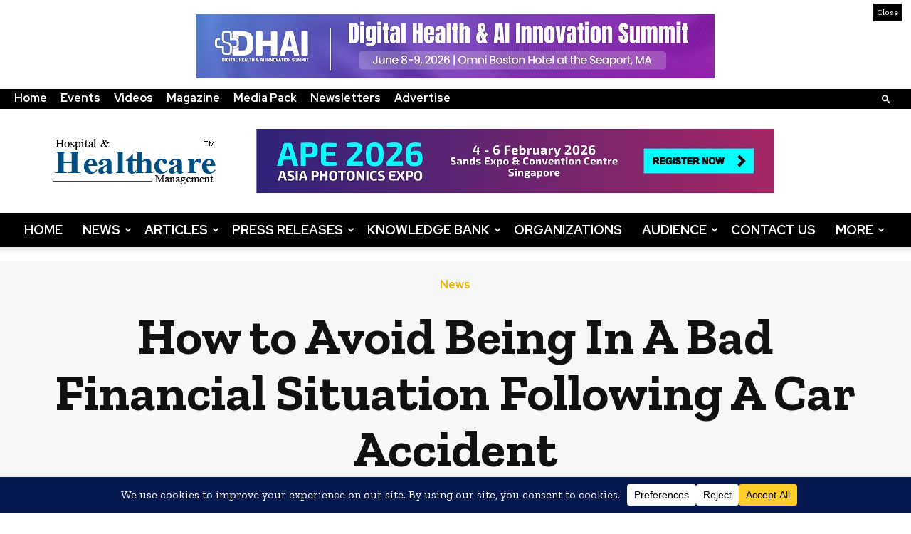

--- FILE ---
content_type: text/css
request_url: https://www.hhmglobal.com/wp-content/cache/wpfc-minified/78og0ezm/5rcia.css
body_size: 2565
content:
@font-face{font-family:acymicon;src:url(//www.hhmglobal.com/wp-content/plugins/acymailing/media/css/fonts/acymicon.eot?jrmm0s);src:url(//www.hhmglobal.com/wp-content/plugins/acymailing/media/css/fonts/acymicon.eot?jrmm0s#iefix) format("embedded-opentype"),url(//www.hhmglobal.com/wp-content/plugins/acymailing/media/css/fonts/acymicon.ttf?jrmm0s) format("truetype"),url(//www.hhmglobal.com/wp-content/plugins/acymailing/media/css/fonts/acymicon.woff?jrmm0s) format("woff"),url(//www.hhmglobal.com/wp-content/plugins/acymailing/media/css/fonts/acymicon.svg?jrmm0s#acymicon) format("svg");font-weight:400;font-style:normal;font-display:block}[class*=" acymicon-"],[class^=acymicon-]{font-family:acymicon!important;speak:never;font-style:normal;font-weight:400;font-variant:normal;text-transform:none;line-height:1;-webkit-font-smoothing:antialiased;-moz-osx-font-smoothing:grayscale}.acymicon-smile-o:before{content:"\f118"}.acymicon-arrow-circle-o-up:before{content:"\f01b"}.acymicon-star-o:before{content:"\f006"}.acymicon-flask:before{content:"\f0c3"}.acymicon-arrow-down:before{content:"\e940"}.acymicon-arrow-up:before{content:"\e941"}.acymicon-birthday-cake:before{content:"\e93f"}.acymicon-life-bouy:before{content:"\e93a"}.acymicon-external-link:before{content:"\e939"}.acymicon-chevrons:before{content:"\e935"}.acymicon-puzzle-piece:before{content:"\e934"}.acymicon-filter:before{content:"\f0b0"}.acymicon-unsplash:before{content:"\e942"}.acymicon-binoculars:before{content:"\e985"}.acymicon-user:before{content:"\e93e"}.acymicon-pie-chart:before{content:"\e93c"}.acymicon-bolt:before,.acymicon-electricity:before,.acymicon-lightning:before,.acymicon-power:before{content:"\e93d"}.acymicon-dropdown_arrow:before{content:"\e93b"}.acymicon-checkbox_empty:before{content:"\e912"}.acymicon-radio_button_checked:before{content:"\e917"}.acymicon-radio_button_unchecked:before{content:"\e925"}.acymicon-checkbox_checked:before{content:"\e926"}.acymicon-follow:before{content:"\e90e"}.acymicon-user-plus:before{content:"\e973"}.acymicon-idea:before{content:"\e938"}.acymicon-paint-format:before{content:"\e937"}.acymicon-calendar:before{content:"\e953"}.acymicon-file-picture:before{content:"\e936"}.acymicon-new_releases:before{content:"\e900"}.acymicon-play_arrow:before{content:"\e901"}.acymicon-play_circle_filled:before{content:"\e902"}.acymicon-email:before{content:"\e903"}.acymicon-add:before{content:"\e904"}.acymicon-transfer:before{content:"\e905"}.acymicon-close:before{content:"\e906"}.acymicon-format_align_justify:before{content:"\e907"}.acymicon-format_bold:before{content:"\e908"}.acymicon-format_italic:before{content:"\e909"}.acymicon-insert_chart:before{content:"\e90a"}.acymicon-insert_photo:before{content:"\e90b"}.acymicon-title:before{content:"\e90c"}.acymicon-file_download:before{content:"\e90d"}.acymicon-crop_16_9:before{content:"\e90f"}.acymicon-menu:before{content:"\e910"}.acymicon-keyboard_arrow_left:before{content:"\e911"}.acymicon-keyboard_arrow_down:before{content:"\e913"}.acymicon-more_horiz:before{content:"\e914"}.acymicon-unfold_more:before{content:"\e915"}.acymicon-share:before{content:"\e916"}.acymicon-autorenew:before{content:"\e918"}.acymicon-delete:before{content:"\e919"}.acymicon-search:before{content:"\e91a"}.acymicon-gif:before{content:"\e91b"}.acymicon-text_fields:before{content:"\e91c"}.acymicon-group:before{content:"\e91d"}.acymicon-dashboard:before{content:"\e91e"}.acymicon-settings:before{content:"\e91f"}.acymicon-content_copy:before{content:"\e920"}.acymicon-code:before{content:"\e921"}.acymicon-format_align_center:before{content:"\e922"}.acymicon-format_align_left:before{content:"\e923"}.acymicon-format_align_right:before{content:"\e924"}.acymicon-keyboard_arrow_right:before{content:"\e928"}.acymicon-keyboard_arrow_up:before{content:"\e929"}.acymicon-grid_on:before{content:"\e92a"}.acymicon-access_time:before{content:"\e92b"}.acymicon-mobile:before{content:"\e92e"}.acymicon-user-minus:before{content:"\e974"}.acymicon-user-check:before{content:"\e975"}.acymicon-aid-kit:before{content:"\e998"}.acymicon-star:before{content:"\f005"}.acymicon-th:before{content:"\f00a"}.acymicon-check:before{content:"\f00c"}.acymicon-remove:before{content:"\f00d"}.acymicon-power-off:before{content:"\f011"}.acymicon-cog:before{content:"\f013"}.acymicon-trash-o:before{content:"\f014"}.acymicon-play-circle-o:before{content:"\f01d"}.acymicon-repeat:before{content:"\f01e"}.acymicon-lock:before{content:"\f023"}.acymicon-book:before{content:"\f02d"}.acymicon-pencil:before{content:"\f040"}.acymicon-edit:before{content:"\f044"}.acymicon-arrows:before{content:"\f047"}.acymicon-pause:before{content:"\f04c"}.acymicon-chevron-left:before{content:"\f053"}.acymicon-chevron-right:before{content:"\f054"}.acymicon-plus-circle1:before{content:"\f055"}.acymicon-times-circle:before{content:"\f057"}.acymicon-check-circle:before{content:"\f058"}.acymicon-info-circle:before{content:"\f05a"}.acymicon-ban:before{content:"\f05e"}.acymicon-exclamation-circle:before{content:"\f06a"}.acymicon-eye:before{content:"\f06e"}.acymicon-eye-slash:before{content:"\f070"}.acymicon-exclamation-triangle:before{content:"\f071"}.acymicon-random:before{content:"\f074"}.acymicon-folder:before{content:"\f07b"}.acymicon-arrows-h:before{content:"\f07e"}.acymicon-bar-chart:before{content:"\f080"}.acymicon-cogs:before{content:"\f085"}.acymicon-facebook:before{content:"\f09a"}.acymicon-unlock:before{content:"\f09c"}.acymicon-bullhorn:before{content:"\f0a1"}.acymicon-bell-o:before{content:"\f0a2"}.acymicon-floppy-o:before{content:"\f0c7"}.acymicon-sort:before{content:"\f0dc"}.acymicon-rotate-left:before{content:"\f0e2"}.acymicon-bell:before{content:"\f0f3"}.acymicon-ambulance:before{content:"\f0f9"}.acymicon-desktop:before{content:"\f108"}.acymicon-circle:before{content:"\f111"}.acymicon-ellipsis-h:before{content:"\f141"}.acymicon-sort-amount-asc:before{content:"\f160"}.acymicon-sort-amount-desc:before{content:"\f161"}.acymicon-wordpress:before{content:"\f19a"}.acymicon-joomla:before{content:"\f1aa"}.acymicon-circle-o-notch:before{content:"\f1ce"}.acymicon-paper-plane:before{content:"\f1d8"}.acymicon-paper-plane-o:before{content:"\f1d9"}.acymicon-plug:before{content:"\f1e6"}.acymicon-cart-arrow-down:before{content:"\f218"}.acymicon-hourglass-2:before{content:"\f252"}.acymicon-hand-paper-o:before{content:"\f256"}.acymicon-pause-circle:before{content:"\f28b"}.acymicon-question-circle-o:before{content:"\f29c"}.acymicon-handshake-o:before{content:"\f2b5"}.acymicon-address-book-o:before{content:"\f2ba"}.acymicon-vertical_align_bottom:before{content:"\e931"}.acymicon-vertical_align_top:before{content:"\e932"}.acymicon-plus-circle:before{content:"\e930"}.acymicon-bell1:before{content:"\e927"}.acymicon-download:before{content:"\e92c"}.acymicon-upload:before{content:"\e92d"}.acymicon-playlist_add:before{content:"\e92f"}.acymicon-window:before{content:"\e933"}div.acym_module_error{color:#400;background-color:#fdd;padding:1em!important;margin-bottom:10px}div.acym_module_success{color:#130;background-color:#dfc;padding:1em!important;z-index:10;margin-bottom:10px}.acym_module_form table,.acym_module_form td,.acym_module_form tr{border:none}.acym_module_form .acyfield_date div.cell{display:inline-block;max-width:100%}.acym_module_form .acyfield_date div.cell.medium-3{max-width:25%}.acym_module_form .acyfield_date div.cell.medium-5{max-width:41%}.acym_module_form .acyfield_date div.cell.medium-4{max-width:33%}.acym_module_form .onefield{margin:10px 0}.acym_module_form .onefield label div.cell,.acym_module_form .onefield textarea{max-width:100%}.acym_module_form label{max-width:100%;display:inline-block;cursor:pointer}.acym_module_form input{cursor:pointer;max-width:90%}.acym_module_form input[type=radio]{margin:0 5px}.acym_module_form div.modal{position:fixed;top:5%;left:50%;z-index:10050;width:80%;margin-left:-40%;background-color:#fff;border:1px solid #999;border-radius:6px;box-shadow:0 3px 7px rgba(0,0,0,.3);background-clip:padding-box;outline:0}.acym_module_form div.modal.fade{transition:opacity .3s linear,top .3s ease-out;top:5%}.acym_module_form .fade.in{opacity:1}.acym_module_form div.modal.jviewport-width80{width:80vw;margin-left:-40vw}.acym_module_form .hide{display:none}.acym_module_form .fade{-webkit-transition:opacity .15s linear;-moz-transition:opacity .15s linear;-o-transition:opacity .15s linear;transition:opacity .15s linear}.acym_module_form button.close{cursor:pointer;background:0 0;border:0;-webkit-appearance:none}.acym_module_form .close{float:right;font-size:20px;font-weight:700;line-height:18px;color:#000;text-shadow:0 1px 0 #fff;opacity:.2;filter:alpha(opacity=20)}.acym_module_form .modal-header{padding:9px 15px;border-bottom:1px solid #eee}.acym_module_form .modal-header .close{margin-top:2px}.acym_module_form .modal-header h3{margin:0;line-height:30px}.acym_module_form .modal-body{width:98%;position:relative;max-height:400px;padding:1%}.acym_module_form .modal-body iframe{width:100%;max-height:none;border:0!important}.acym_module_form .modal-form{margin-bottom:0}.acym_module_form .modal-footer{padding:14px 15px 15px;margin-bottom:0;text-align:right;background-color:#f5f5f5;border-top:1px solid #ddd;-webkit-border-radius:0 0 6px 6px;-moz-border-radius:0 0 6px 6px;border-radius:0 0 6px 6px;-webkit-box-shadow:inset 0 1px 0 #fff;-moz-box-shadow:inset 0 1px 0 #fff;box-shadow:inset 0 1px 0 #fff}.acym_module_form .modal-footer:after,.acym_module_form .modal-footer:before{display:table;content:"";line-height:0}.acym_module_form .modal-footer:after{clear:both}.acym_module_form .modal-footer .btn+.btn{margin-left:5px;margin-bottom:0}.acym_module_form .modal-footer .btn-group .btn+.btn{margin-left:-1px}.acym_module_form .modal-footer .btn-block+.btn-block{margin-left:0}div.modal{z-index:10050}.acym_invalid_field{border:1px solid #9d261d!important;background:#f2dede!important}.acym__field__error__block{display:none}.onefield{position:relative}.onefield .acym__field__error__block{position:absolute;width:170px;background-color:#fff;padding:5px 10px;border:1px solid #333;border-radius:3px;z-index:1000}.onefield:hover .acym__field__error__block__active{display:block}.acym__subscription__form__footer .onefield:hover .acym__field__error__block__active{bottom:calc(100% + 10px)}.acym__color__error{color:#9d261d}.acym__message__invalid__field{display:none;font-size:12px}.acym__message__invalid__field__active{display:block!important}.acym__cross__invalid{display:none;padding-right:3px}.acym__cross__invalid__active{display:inline}